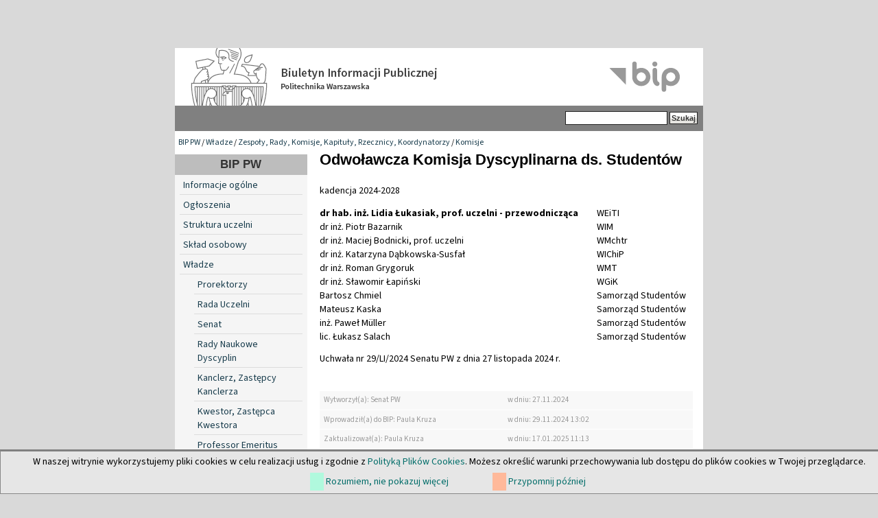

--- FILE ---
content_type: text/html; charset=utf-8
request_url: https://bip.pw.edu.pl/Wladze/Zespoly-Rady-Komisje-Kapituly-Rzecznicy-Koordynatorzy/Komisje/Odwolawcza-Komisja-Dyscyplinarna-ds.-Studentow
body_size: 4642
content:

<!DOCTYPE html PUBLIC "-//W3C//DTD XHTML 1.0 Transitional//EN" "http://www.w3.org/TR/xhtml1/DTD/xhtml1-transitional.dtd">
<html xmlns="http://www.w3.org/1999/xhtml" xml:lang="pl-PL" lang="pl-PL">
<head>                                                
    <title>Odwoławcza Komisja Dyscyplinarna ds. Studentów / Komisje / Zespoły, Rady, Komisje, Kapituły, Rzecznicy, Koordynatorzy / Władze / BIP PW - Biuletyn Informacji Publicznej Politechniki Warszawskiej</title>

    
    
    
        <meta http-equiv="Content-Type" content="text/html; charset=utf-8" />

        <meta http-equiv="Content-language" content="pl-PL" />

    
        <meta name="author" content="eZ Systems" />

        <meta name="copyright" content="eZ Systems" />

        <meta name="description" content="Biuletyn Informacji Publicznej Politechniki Warszawskiej" />

        <meta name="keywords" content="Biuletyn Informacji Publicznej Politechnika Warszawska" />

    
    <meta name="MSSmartTagsPreventParsing" content="TRUE" />
  
    
<link rel="Home" href="/" title="Biuletyn Informacji Publicznej Politechniki Warszawskiej strona główna" />
<link rel="Index" href="/" />
<link rel="Top"  href="/" title="Odwoławcza Komisja Dyscyplinarna ds. Studentów / Komisje / Zespoły, Rady, Komisje, Kapituły, Rzecznicy, Koordynatorzy / Władze / BIP PW - Biuletyn Informacji Publicznej Politechniki Warszawskiej" />
<link rel="Search" href="/content/advancedsearch" title="Szukaj Biuletyn Informacji Publicznej Politechniki Warszawskiej" />
<link rel="Shortcut icon" href="var/storage/packages/local/PW1/files/default/file/images/favicon.ico" type="image/x-icon" />
<link rel="Alternate" type="application/rss+xml" title="RSS" href="/rss/feed/rss" /><link rel="Alternate" href="/layout/set/print/content/view/full/72626" media="print" title="Wersja do druku" /><style type="text/css">
    @import url(/design/bippw/stylesheets/core.css);
    @import url(/design/standard/stylesheets/debug.css);
    @import url(/design/bippw/stylesheets/pagelayout.css);
    @import url(/design/bippw/stylesheets/content.css);
    @import url(/design/bippw/stylesheets/websitetoolbar.css);
    @import url(/design/bippw/stylesheets/classes-colors.css?v=3);
    @import url(/design/bippw/stylesheets/site-colors.css);
        @import url("/extension/cookieman/design/cookieman/stylesheets/cookienotif.css");
    </style>
<link rel="stylesheet" type="text/css" href="/design/bippw/stylesheets/print.css" media="print" />
<!-- IE conditional comments; for bug fixes for different IE versions -->
<!--[if IE 5]>     <style type="text/css"> @import url(/design/bippw/stylesheets/browsers/ie5.css);    </style> <![endif]-->
<!--[if lte IE 7]> <style type="text/css"> @import url(/design/bippw/stylesheets/browsers/ie7lte.css); </style> <![endif]-->
    <script language="javascript" type="text/javascript" src="/design/bippw/javascript/insertmedia.js"></script>
<!-- KONIEC -->
</head>
<body>
<!-- Complete page area: START -->
                                                                                                                                                                                                                    
<!-- Change between "sidemenu"/"nosidemenu" and "extrainfo"/"noextrainfo" to switch display of side columns on or off  -->
<div id="page" class="sidemenu noextrainfo section_id_1 subtree_level_0_node_id_2 subtree_level_1_node_id_304 subtree_level_2_node_id_18367 subtree_level_3_node_id_27884 subtree_level_4_node_id_72626 current_node_id_72626">
		<div id="cookie-notification">
<p>W naszej witrynie wykorzystujemy pliki cookies w celu realizacji usług i zgodnie z <a href="https://www.pw.edu.pl//Kontakt/Polityka-dotyczaca-cookies" target="_blank">Polityką Plików Cookies</a>. Możesz określić warunki przechowywania lub dostępu do plików cookies w Twojej przeglądarce.</p>
<div id="cookie-controlbuttons">
	<a id="cookies-accept" href="https://bip.pw.edu.pl/Wladze/Zespoly-Rady-Komisje-Kapituly-Rzecznicy-Koordynatorzy/Komisje/Odwolawcza-Komisja-Dyscyplinarna-ds.-Studentow?cookiedec=a">Rozumiem, nie pokazuj więcej</a>
	<a id="cookies-remind" href="https://bip.pw.edu.pl/Wladze/Zespoly-Rady-Komisje-Kapituly-Rzecznicy-Koordynatorzy/Komisje/Odwolawcza-Komisja-Dyscyplinarna-ds.-Studentow?cookiedec=r">Przypomnij później</a>
</div>
</div>

  <!-- Header area: START -->
  <div id="header" class="float-break">      <a href="/" class="header-lnk" title="Strona główna BIP PW"></a>
    <p class="hide"><a href="#main">Skip to main content</a></p>
  </div>
  <!-- Header area: END -->


  <!-- Top menu area: START -->
  <div id="topmenu" class="float-break">
    <div class="topmenu-design">
    <div id="searchbox">
      <form action="/content/advancedsearch">
        <label for="searchtext" class="hide">Search text:</label>
                <input id="searchtext" name="SearchText" type="text" value="" size="12" />
        <input type="hidden" name="sz" value="0" />
        <input id="searchbutton" class="button" type="submit" value="Szukaj" alt="Submit" />
                          </form>
    </div>
</div>  </div>
  <!-- Top menu area: END -->
  
  <!-- Path area: START -->
  <div id="path">
      <!-- Path content: START -->
  <p>
        <a href="/">BIP PW</a>
      /      <a href="/Wladze">Władze</a>
      /      <a href="/Wladze/Zespoly-Rady-Komisje-Kapituly-Rzecznicy-Koordynatorzy">Zespoły, Rady, Komisje, Kapituły, Rzecznicy, Koordynatorzy</a>
      /      <a href="/Wladze/Zespoly-Rady-Komisje-Kapituly-Rzecznicy-Koordynatorzy/Komisje">Komisje</a>
        </p>
  <!-- Path content: END -->  </div>
  <!-- Path area: END -->
  

  <!-- Toolbar area: START -->
  <div id="toolbar">
    </div>
  <!-- Toolbar area: END -->


  <!-- Columns area: START -->
<div id="columns_container">
  <div id="columns" class="float-break">
    <!-- Side menu area: START -->
    <div id="sidemenu-position">
      <div id="sidemenu">
          <!-- Used only for height resize script -->
       
          


<div id="dyn-menu">
  <div id="dynmenu-header"><h2><a href="/">BIP PW</a></h2></div>
		
						<!-- Link -->
				<div class="first-level"> 
				    						    <a href="/content/view/full/19012" class="leftnav">
							    Informacje ogólne
						    </a>
					    				</div>
				<!-- Ende Link -->
					
						<!-- Link -->
				<div class="first-level"> 
				    						    <a href="/content/view/full/19245" class="leftnav">
							    Ogłoszenia
						    </a>
					    				</div>
				<!-- Ende Link -->
					
						<!-- Link -->
				<div class="first-level"> 
				    						    <a href="/content/view/full/18991" class="leftnav">
							    Struktura uczelni
						    </a>
					    				</div>
				<!-- Ende Link -->
					
						<!-- Link -->
				<div class="first-level"> 
				    						    <a href="/content/view/full/300" class="leftnav">
							    Skład osobowy
						    </a>
					    				</div>
				<!-- Ende Link -->
					
						<!-- Link -->
				<div class="first-level"> 
				    						    <a href="/content/view/full/304" class="leftnav">
							    Władze
						    </a>
					    				</div>
				<!-- Ende Link -->
					
						<!-- Link -->
				<div class="second-level"> 
				    						    <a href="/content/view/full/2574">
							    Prorektorzy
						    </a>
					    				    </a>
				</div>
				<!-- Ende Link -->
					
						<!-- Link -->
				<div class="second-level"> 
				    						    <a href="/content/view/full/38363">
							    Rada Uczelni
						    </a>
					    				    </a>
				</div>
				<!-- Ende Link -->
					
						<!-- Link -->
				<div class="second-level"> 
				    						    <a href="/content/view/full/2561">
							    Senat
						    </a>
					    				    </a>
				</div>
				<!-- Ende Link -->
					
						<!-- Link -->
				<div class="second-level"> 
				    						    <a href="/content/view/full/44007">
							    Rady Naukowe Dyscyplin
						    </a>
					    				    </a>
				</div>
				<!-- Ende Link -->
					
						<!-- Link -->
				<div class="second-level"> 
				    						    <a href="/content/view/full/2685">
							    Kanclerz, Zastępcy Kanclerza
						    </a>
					    				    </a>
				</div>
				<!-- Ende Link -->
					
						<!-- Link -->
				<div class="second-level"> 
				    						    <a href="/content/view/full/41578">
							    Kwestor, Zastępca Kwestora
						    </a>
					    				    </a>
				</div>
				<!-- Ende Link -->
					
						<!-- Link -->
				<div class="second-level"> 
				    						    <a href="/content/view/full/72145">
							    Professor Emeritus
						    </a>
					    				    </a>
				</div>
				<!-- Ende Link -->
					
						<!-- Link -->
				<div class="second-level"> 
				    						    <a href="/content/view/full/71515">
							    Pełnomocnicy Rektora
						    </a>
					    				    </a>
				</div>
				<!-- Ende Link -->
					
						<!-- Link -->
				<div class="second-level"> 
				    						    <a href="/content/view/full/32599">
							    Pełnomocnicy Prorektora ds. Filii w Płocku
						    </a>
					    				    </a>
				</div>
				<!-- Ende Link -->
					
						<!-- Link -->
				<div class="second-level"> 
				    						    <a href="/content/view/full/73102">
							    Pełnomocnicy Kanclerza
						    </a>
					    				    </a>
				</div>
				<!-- Ende Link -->
					
						<!-- Link -->
				<div class="second-level"> 
				    						    <a href="/content/view/full/18367">
							    Zespoły, Rady, Komisje, Kapituły, Rzecznicy, Koordynatorzy
						    </a>
					    				    </a>
				</div>
				<!-- Ende Link -->
					
					
                                <!-- Link -->
                                <div class="third-level">
				    						    <a href="/content/view/full/71778">
							    Uczelniane Forum Dziekanatów Politechniki Warszawskiej
						    </a>
					    				    </a>
                                </div>
                                <!-- Ende Link -->
					
					
                                <!-- Link -->
                                <div class="third-level">
				    						    <a href="/content/view/full/33343">
							    Kapituły
						    </a>
					    				    </a>
                                </div>
                                <!-- Ende Link -->
					
					
                                <!-- Link -->
                                <div class="third-level">
				    						    <a href="/content/view/full/67545">
							    Klub Mentorów
						    </a>
					    				    </a>
                                </div>
                                <!-- Ende Link -->
					
					
                                <!-- Link -->
                                <div class="third-level">
				    						    <a href="/content/view/full/27884">
							    Komisje
						    </a>
					    				    </a>
                                </div>
                                <!-- Ende Link -->
					
					
				<!-- Link -->
				<div class="fourth-level"> 
				    						    <a href="/content/view/full/73454" class="leftnav">
							    Komisja do sprzedaży nieruchomości zabudowanej położonej w Warszawie przy ul. Górnośląskiej 14
						    </a>
					    				</div>
				<!-- Ende Link -->
					
					
				<!-- Link -->
				<div class="fourth-level"> 
				    						    <a href="/content/view/full/72466" class="leftnav">
							    Komisja ds. oceny ofert na zawarcie umowy dzierżawy Koliby Studenckiej PW
						    </a>
					    				</div>
				<!-- Ende Link -->
					
					
				<!-- Link -->
				<div class="fourth-level"> 
				    						    <a href="/content/view/full/55248" class="leftnav">
							    Komisja ds. publikacji
						    </a>
					    				</div>
				<!-- Ende Link -->
					
					
				<!-- Link -->
				<div class="fourth-level"> 
				    						    <a href="/content/view/full/74246" class="leftnav">
							    Komisja ds. wyceny wartości zbiorów Muzeum Politechniki Warszawskiej
						    </a>
					    				</div>
				<!-- Ende Link -->
					
					
				<!-- Link -->
				<div class="fourth-level"> 
				    						    <a href="/content/view/full/71891" class="leftnav">
							    Komisja Dyscyplinarna ds. Doktorantów
						    </a>
					    				</div>
				<!-- Ende Link -->
					
					
				<!-- Link -->
				<div class="fourth-level"> 
				    						    <a href="/content/view/full/72625" class="leftnav">
							    Komisja Dyscyplinarna ds. Studentów
						    </a>
					    				</div>
				<!-- Ende Link -->
					
					
				<!-- Link -->
				<div class="fourth-level"> 
				    						    <a href="/content/view/full/71780" class="leftnav">
							    Komisja Egzaminacyjna Studium Języków Obcych Politechniki Warszawskiej
						    </a>
					    				</div>
				<!-- Ende Link -->
					
					
				<!-- Link -->
				<div class="fourth-level"> 
				    						    <a href="/content/view/full/45416" class="leftnav">
							    Komisja Mieszkaniowa w Politechnice Warszawskiej
						    </a>
					    				</div>
				<!-- Ende Link -->
					
					
				<!-- Link -->
				<div class="fourth-level"> 
				    						    <a href="/content/view/full/76517" class="leftnav">
							    Komisja Rzetelności Naukowej
						    </a>
					    				</div>
				<!-- Ende Link -->
					
					
				<!-- Link -->
				<div class="fourth-level"> 
				    						    <a href="/content/view/full/29179" class="leftnav">
							    Komisje Filii w Płocku
						    </a>
					    				</div>
				<!-- Ende Link -->
					
					
				<!-- Link -->
				<div class="fourth-level"> 
				    						    <a href="/content/view/full/56762" class="leftnav">
							    Komisje konkursowe
						    </a>
					    				</div>
				<!-- Ende Link -->
					
					
				<!-- Link -->
				<div class="fourth-level"> 
				    						    <a href="/content/view/full/75163" class="leftnav">
							    Komisje Rekrutacyjne w Politechnice Warszawskiej
						    </a>
					    				</div>
				<!-- Ende Link -->
					
					
				<!-- Link -->
				<div class="fourth-level"> 
				    						    <a href="/content/view/full/2659" class="leftnav">
							    Komisje Rektorskie
						    </a>
					    				</div>
				<!-- Ende Link -->
					
					
				<!-- Link -->
				<div class="fourth-level"> 
				    						    <a href="/content/view/full/71892" class="leftnav">
							    Odwoławcza Komisja Dyscyplinarna ds. Doktorantów
						    </a>
					    				</div>
				<!-- Ende Link -->
					
					
				<!-- Link -->
				<div class="fourth-level"> 
				    						    <a href="/content/view/full/72626" class="mnuitem-active">
							    Odwoławcza Komisja Dyscyplinarna ds. Studentów
						    </a>
					    				</div>
				<!-- Ende Link -->
					
					
				<!-- Link -->
				<div class="fourth-level"> 
				    						    <a href="/content/view/full/78486" class="leftnav">
							    Odwoławcza Komisja Stypendialna
						    </a>
					    				</div>
				<!-- Ende Link -->
					
					
				<!-- Link -->
				<div class="fourth-level"> 
				    						    <a href="/content/view/full/2668" class="leftnav">
							    Stałe Komisje Senatu
						    </a>
					    				</div>
				<!-- Ende Link -->
					
					
				<!-- Link -->
				<div class="fourth-level"> 
				    						    <a href="/content/view/full/72618" class="leftnav">
							    Uczelniana Komisja Dyscyplinarna ds. Nauczycieli Akademickich
						    </a>
					    				</div>
				<!-- Ende Link -->
					
					
				<!-- Link -->
				<div class="fourth-level"> 
				    						    <a href="/content/view/full/71924" class="leftnav">
							    Uczelniana Komisja Inwentaryzacyjna
						    </a>
					    				</div>
				<!-- Ende Link -->
					
					
				<!-- Link -->
				<div class="fourth-level"> 
				    						    <a href="/content/view/full/65660" class="leftnav">
							    Uczelniana Komisja Wyborcza
						    </a>
					    				</div>
				<!-- Ende Link -->
					
					
				<!-- Link -->
				<div class="fourth-level"> 
				    						    <a href="/content/view/full/40478" class="leftnav">
							    Wydziałowe Komisje Stypendialne
						    </a>
					    				</div>
				<!-- Ende Link -->
					
					
                                <!-- Link -->
                                <div class="third-level">
				    						    <a href="/content/view/full/25613">
							    Komitety
						    </a>
					    				    </a>
                                </div>
                                <!-- Ende Link -->
					
					
                                <!-- Link -->
                                <div class="third-level">
				    						    <a href="/content/view/full/58975">
							    Koordynator ds. dostępności w Politechnice Warszawskiej
						    </a>
					    				    </a>
                                </div>
                                <!-- Ende Link -->
					
					
                                <!-- Link -->
                                <div class="third-level">
				    						    <a href="/content/view/full/25610">
							    Rady
						    </a>
					    				    </a>
                                </div>
                                <!-- Ende Link -->
					
					
                                <!-- Link -->
                                <div class="third-level">
				    						    <a href="/content/view/full/34146">
							    Rzecznicy
						    </a>
					    				    </a>
                                </div>
                                <!-- Ende Link -->
					
					
                                <!-- Link -->
                                <div class="third-level">
				    						    <a href="/content/view/full/29111">
							    Społeczni Inspektorzy Pracy
						    </a>
					    				    </a>
                                </div>
                                <!-- Ende Link -->
					
					
                                <!-- Link -->
                                <div class="third-level">
				    						    <a href="/content/view/full/60822">
							    Zarząd Fundacji Wydziału Architektury Politechniki Warszawskiej
						    </a>
					    				    </a>
                                </div>
                                <!-- Ende Link -->
					
					
                                <!-- Link -->
                                <div class="third-level">
				    						    <a href="/content/view/full/25611">
							    Zespoły
						    </a>
					    				    </a>
                                </div>
                                <!-- Ende Link -->
					
					
                                <!-- Link -->
                                <div class="third-level">
				    						    <a href="/content/view/full/54215">
							    Grupy
						    </a>
					    				    </a>
                                </div>
                                <!-- Ende Link -->
					
					
                                <!-- Link -->
                                <div class="third-level">
				    						    <a href="/content/view/full/25556">
							    Archiwum
						    </a>
					    				    </a>
                                </div>
                                <!-- Ende Link -->
					
						<!-- Link -->
				<div class="first-level"> 
				    						    <a href="/content/view/full/358" class="leftnav">
							    Wewnętrzne akty prawne
						    </a>
					    				</div>
				<!-- Ende Link -->
					
						<!-- Link -->
				<div class="first-level"> 
				    						    <a href="/content/view/full/18992" class="leftnav">
							    Sprawozdania
						    </a>
					    				</div>
				<!-- Ende Link -->
					
						<!-- Link -->
				<div class="first-level"> 
				    						    <a href="/content/view/full/46644" class="leftnav">
							    Informacje Prorektorów
						    </a>
					    				</div>
				<!-- Ende Link -->
					
						<!-- Link -->
				<div class="first-level"> 
				    						    <a href="/content/view/full/19025" class="leftnav">
							    Terminarze posiedzeń i składy Rad Wydziałów
						    </a>
					    				</div>
				<!-- Ende Link -->
					
						<!-- Link -->
				<div class="first-level"> 
				    						    <a href="/content/view/full/21232" class="leftnav">
							    Dokumentacja kontroli i raporty
						    </a>
					    				</div>
				<!-- Ende Link -->
					
						<!-- Link -->
				<div class="first-level"> 
				    						    <a href="/content/view/full/21537" class="leftnav">
							    Wybory
						    </a>
					    				</div>
				<!-- Ende Link -->
					
						<!-- Link -->
				<div class="first-level"> 
				    						    <a href="/content/view/full/39267" class="leftnav">
							    Sprawy Studenckie
						    </a>
					    				</div>
				<!-- Ende Link -->
					
						<!-- Link -->
				<div class="first-level"> 
				    						    <a href="/content/view/full/39270" class="leftnav">
							    Szkoła doktorska
						    </a>
					    				</div>
				<!-- Ende Link -->
					
						<!-- Link -->
				<div class="first-level"> 
				    						    <a href="/content/view/full/45038" class="leftnav">
							    Postępowania w sprawie nadania stopnia naukowego
						    </a>
					    				</div>
				<!-- Ende Link -->
					
						<!-- Link -->
				<div class="first-level"> 
				    						    <a href="/content/view/full/314" class="leftnav">
							    Praca w Politechnice
						    </a>
					    				</div>
				<!-- Ende Link -->
					
						<!-- Link -->
				<div class="first-level"> 
				    						    <a href="/content/view/full/315" class="leftnav">
							    Zamówienia publiczne
						    </a>
					    				</div>
				<!-- Ende Link -->
					
						<!-- Link -->
				<div class="first-level"> 
				    						    <a href="/content/view/full/39809" class="leftnav">
							    Programy studiów 
						    </a>
					    				</div>
				<!-- Ende Link -->
					
						<!-- Link -->
				<div class="first-level"> 
				    						    <a href="/content/view/full/49710" class="leftnav">
							    Dokumenty publiczne
						    </a>
					    				</div>
				<!-- Ende Link -->
					
						<!-- Link -->
				<div class="first-level"> 
				    						    <a href="/content/view/full/38019" class="leftnav">
							    Imprezy PW
						    </a>
					    				</div>
				<!-- Ende Link -->
					
						<!-- Link -->
				<div class="first-level"> 
				    						    <a href="/content/view/full/18993" class="leftnav">
							    Udzielanie informacji publicznej
						    </a>
					    				</div>
				<!-- Ende Link -->
					
						<!-- Link -->
				<div class="first-level"> 
				    						    <a href="/content/view/full/37704" class="leftnav">
							    Inspektor Ochrony Danych 
						    </a>
					    				</div>
				<!-- Ende Link -->
					
						<!-- Link -->
				<div class="first-level"> 
				    						    <a href="/content/view/full/18994" class="leftnav">
							    Redakcja
						    </a>
					    				</div>
				<!-- Ende Link -->
				</div>


      
       </div>
    </div>
    <!-- Side menu area: END -->
      <!-- Main area: START -->
    <div id="main-position">
      <div id="main" class="float-break">
        <div class="overflow-fix">
          <!-- Main area content: START -->
          


<div class="border-box">
<div class="border-tl"><div class="border-tr"><div class="border-tc"></div></div></div>
<div class="border-ml"><div class="border-mr"><div class="border-mc float-break">

<div class="content-view-full">
    <div class="class-folder">

        <div class="attribute-header">
            <h1>
Odwoławcza Komisja Dyscyplinarna ds. Studentów</h1>
        </div>

                            
                    <div class="attribute-long">
                
<p >kadencja 2024-2028</p><table class="default" border="0" cellpadding="2" cellspacing="0" width="100%" style="width: 100%" summary="2"><tr><td valign="top" style="vertical-align: top">  <b>dr hab. inż. Lidia Łukasiak, prof. uczelni - przewodnicząca</b>
  </td>
<td valign="top" style="vertical-align: top">  WEiTI
  </td>
</tr><tr class="bglight"><td valign="top" style="vertical-align: top">  dr inż. Piotr Bazarnik
  </td>
<td valign="top" style="vertical-align: top">  WIM
  </td>
</tr><tr class="bgdark"><td valign="top" style="vertical-align: top">  dr inż. Maciej Bodnicki, prof. uczelni
  </td>
<td valign="top" style="vertical-align: top">  WMchtr
  </td>
</tr><tr class="bglight"><td valign="top" style="vertical-align: top">  dr inż. Katarzyna Dąbkowska-Susfał
  </td>
<td valign="top" style="vertical-align: top">  WIChiP
  </td>
</tr><tr class="bgdark"><td valign="top" style="vertical-align: top">  dr inż. Roman Grygoruk
  </td>
<td valign="top" style="vertical-align: top">  WMT
  </td>
</tr><tr class="bglight"><td valign="top" style="vertical-align: top">  dr inż. Sławomir Łapiński
  </td>
<td valign="top" style="vertical-align: top">  WGiK
  </td>
</tr><tr class="bgdark"><td valign="top" style="vertical-align: top">  Bartosz Chmiel
  </td>
<td valign="top" style="vertical-align: top">  Samorząd Studentów
  </td>
</tr><tr class="bglight"><td valign="top" style="vertical-align: top">  Mateusz Kaska
  </td>
<td valign="top" style="vertical-align: top">  Samorząd Studentów
  </td>
</tr><tr class="bgdark"><td valign="top" style="vertical-align: top">  inż. Paweł Müller
  </td>
<td valign="top" style="vertical-align: top">  Samorząd Studentów
  </td>
</tr><tr class="bglight"><td valign="top" style="vertical-align: top">  lic. Łukasz Salach
  </td>
<td valign="top" style="vertical-align: top">  Samorząd Studentów
  </td>
</tr>
</table>
<p >Uchwała nr 29/LI/2024 Senatu PW z dnia 27 listopada 2024 r.</p>            </div>
        
                    
            
            
            <div class="content-view-children">
                            </div>

            

 

            </div>
</div>
<div class="metryczka">
	<div class="grey_line">
        <p class="zdarzenie">
             Wytworzył(a): Senat PW        <p class="data">
			             w dniu: 27.11.2024
			        </p>
    </div>
	<div class="grey_line">
        <p class="zdarzenie">
            Wprowadził(a) do BIP: Paula Kruza
        </p>
        <p class="data">
            w dniu: 29.11.2024  13:02
        </p>
    </div>
	<div class="grey_line">
        <p class="zdarzenie">
            Zaktualizował(a): Paula Kruza
        </p>
        <p class="data">
            w dniu: 17.01.2025  11:13
        </p>
    </div>
</div>
</div></div></div>
<div class="border-bl"><div class="border-br"><div class="border-bc"></div></div></div>
</div>

          <!-- Main area content: END -->
<!-- Extra area: START -->
    <div id="extrainfo-position">
      <div id="extrainfo">
          <!-- Extra content: START -->
                                                                                          <!-- Extra content: END -->
      </div>
    </div>
    <!-- Extra area: END -->
        </div>
      </div>
    </div>
    <!-- Main area: END -->

  </div>
</div>
  <!-- Columns area: END -->

  
<div id="footer">
        <div class="left">&copy; Politechnika Warszawska<br />Pl. Politechniki 1, 00-661 Warszawa, Informacja telefoniczna (22)                                          234-72-11
</div>

<div class="clear">
      <div class="left">
		<ul>
			<li><a href="https://www.bip.pw.edu.pl/content/view/full/18994">Kontakt</a></li>
            <li><a href="https://www.bip.pw.edu.pl/content/view/sitemap/2">Mapa strony</a></li>
		</ul>
	</div>
</div>
<div style="font-weight: 600; font-size: 1.1em;"><a href="https://www.bip.pw.edu.pl/content/view/full/74785">Deklaracja dostępności</a></div>
</div>

</div>
<!-- Complete page area: END -->



<script type="text/javascript">

</script>

<!-- KONIEC -->
</body>
</html>


--- FILE ---
content_type: text/css
request_url: https://bip.pw.edu.pl/design/bippw/stylesheets/classes-colors.css?v=3
body_size: 2315
content:
/*Akt prawny */
div.class-aktprawny, div.vertically_listed_sub_items div.content-view-embed div.class-aktprawny{margin-bottom:14px;}
div.class-aktprawny h2, div.vertically_listed_sub_items div.content-view-embed  div.class-aktprawny h2{font-size:10pt; margin-bottom:3px;}
div.class-aktprawny #opis, div.vertically_listed_sub_items div.content-view-embed div.class-aktprawny #opis{margin:3px 0 6px 0;}
div#zalacznik h2, div.vertically_listed_sub_items div.content-view-embed  div#zalacznik h2{	font-weight:normal; font-size:9pt;	margin:3px 0 2px 21px;}

div.zalacznik h2, div.vertically_listed_sub_items div.content-view-embed  div.zalacznik h2{	font-weight:normal; font-size:11pt;	margin:18px 0 2px 0px; font-size:1em; font-family:Arial,Helvetica,Sans;}
div.zalacznik p {padding-left:21px; margin:0; margin-bottom:0.5em;}
div.zalacznik p:last-child {margin-bottom: 1.5em;}
div.zalacznik p.uwagi {margin-bottom:0.6em; font-style: italic;}
div.akt-prawny {
	float: left;
	clear: both;
	margin: 0 auto;
	width: 98%;
	height: auto;
	background: #F1F1ED;
	border: 1px solid #fff;
	padding: 1px;

}
div.akt-prawny div {
	float: left;
	background: #F1F1ED;
	/*border: 1px solid #fff;*/
	height: auto;
	padding: 3px 4px;
	line-height: 1.5em;
}
div.akt-prawny div.numer {
	width: 9%;
	font-size: 80%;
}
div.akt-prawny div.data {
	width: 12%;
	font-size: 80%;
}
div.akt-prawny div.tytul {
	width: 72%;
}
div.aktprawny-full div.attribute-long {margin-bottom:0; padding:0;}
div.aktprawny-full div.attribute-file {margin-bottom:2em;}
/*Link*/
div.class-link h2 {font-size:1.1em; margin-top:1em}
/*Article*/
div.content-view-full div.class-article div.attribute-byline, div.content-view-full div.class-article div.attribute-long{background-image:none; padding:0;}
div.class-article div.attribute-byline p.author{display:none;}
div.class-article div.attribute-image {border:1px solid #dddddd!important;	margin:0 0 15px 17px; padding:7px;}
div.content-view-full div.class-article div.attribute-short {padding:10px 0;}
	/*metryczka*/
div.metryczka {float:left;width:100%;margin-top: 1em;}
div.metryczka p {width:47%; padding:1px 6px;display: flex; font-size:0.8em; color:#999;}
div.grey_line {
    margin: 0 0 1px 0;
    background: #f8f8f8;
    display: flex;
}
/*FRONTPAGE*/
div.content-view-full div.class-frontpage{padding:0;}
div.content-view-full div.class-frontpage div.columns-frontpage{background-image:url(../images/menu_cien.png); background-repeat:repeat-x; background-position:top center; padding-top:40px; padding:10px 0 0 0;}
div.content-view-full div.class-frontpage div.columns-frontpage div.left-column-position{float:left; width:55%; display:block; margin:0; margin-left:0; padding:0;}
div.content-view-full div.class-frontpage div.columns-frontpage div.center-column-position{float:left; width:44%; display:block; margin:0; padding:0;}
div.content-view-full div.class-frontpage div.columns-frontpage div.right-column-position{float:right; width:44%; display:block; margin-right:0; padding:0;}
div.content-view-full div.leftcolumn div.columns-frontpage div.left-column-position div.left-column,
div.content-view-full div.rightcolumn div.columns-frontpage div.right-column-position div.right-column{margin:0;}
/*left column */
div.left-column{padding:0 15px 15px 15px;}
div.left-column div.newsgroup h2 {display:none;}
div.left-column div.newsgroup{padding:0;}
div#main-position div.left-column div.border-box div.border-mc {padding:0; }
div.left-column div.content-view-embed h2{display:none;}
div.left-column div.newsgroup h2 a{color:#644320}
div.left-column p a{text-decoration:none;}
div.left-column div.aktualnosci-line p a{text-decoration:underline;}
div.left-column div.attribute-short p, div.attribute-long p{line-height:1.3em;}
/*center-column*/
div.center-column div.object-left{margin:0 0 10px 0; padding:0;} 
div.center-column div.object-right{margin:0 0 10px 0; padding:0;} 
div.center-column div.attribute-image{border:0 none!important; padding:0;}
div.center-column div.attribute-image a img{border:1px solid #D5BA8D!important; padding:4px;}
div.center-column div.attribute-image a:hover img{border:2px solid #aa0000!important; padding:3px; filter:alpha(opacity=50);-moz-opacity:.50;opacity:.50;}
div.center-column img{}
div.center-column div.itemized_sub_items{width:100%;}
/*right column*/
div.right-column {text-align:center;}
div.right-column div.object-left{clear:none; margin:0;}
div.right-column div.attribute-image{border:0 none!important; padding:0;}
div.right-column  a img{margin:3px;}
div.right-column  a:hover img{filter:alpha(opacity=50);-moz-opacity:.50;opacity:.50;}

/*posiedzenie senatu*/
div.posiedzenie-senatu {clear:both; margin:1px auto;	width:95%;}
div.posiedzenie-senatu div {float:left; background:#F1F1ED; border:1px solid #fff; height:28px; padding:3px 4px; line-height:2em;}
div.posiedzenie-senatu div.data_obrad {width: 15%;}
div.posiedzenie-senatu div.tytul {width: 60%;}
div.posiedzenie-senatu div.porz_obrad, div.posiedzenie-senatu div.inf_rektora, div.posiedzenie-senatu div.protokol{width:22px;}

/*Sklad osobowy*/
div.jednostka div.adres {float:right; min-width:35%; padding:0 0 30px 5px; text-align:right; background-color:#ffffff;}
div.jednostka div.kontakt{text-align:right; margin-top:10px;}
div.jednostka h1{clear:left;margin-top:15px; }
h1.funkcja-line{border-bottom:1px solid #cccccc;}
div.pracownik-zdjecie img{padding:5px; border:1px solid #dddddd!important; margin:0 7px 10px 0;}
div.class-pracownik{clear:left; margin-bottom:20px; padding:0 0 0 20px;}
div.content-view-line div.class-ob_str_org h2{font-size:1.4em; font-weight:normal;}

/*calendar*/
.class-event-calendar{clear:both;}
/*main page calendar*/
div.itemized_sub_items div.content-view-embed div.class-event-calendar{margin:0 0 15px 0; background-image:url(../images/cal_bg.png); background-repeat:repeat-x; background-position:top left;}
div.itemized_sub_items div.content-view-embed div.class-event-calendar h2{padding-left:10px; padding:3px; border-bottom:1px solid #7DB5DF;}
div.itemized_sub_items div.content-view-embed div.class-event-calendar h2 a{color:#0A2D4F;}
.class-event-calendar dl {margin:0; padding:3px 3px 3px 0.7em; }
.class-event-calendar dt {font-size:0.9em; margin:0; color:#644320;}
.class-event-calendar dd {margin:0.5em 1em 0.5em 2.5em;}
.class-event-calendar dd a,.class-event-calendar dd a:visited,.class-event-calendar dd a:link{text-decoration:none; color:#000000;}
.class-event-calendar dd a:hover{text-decoration:underline;}
.class-event-calendar div.more-link{text-align:right; font-weight:bold; font-size:0.8em}
.class-event-calendar .more-link a{text-decoration:none;}
.class-event-calendar .more-link a:hover{text-decoration:underline;}
/*list calendar*/
div#ezagenda_calendar_right table.ezagenda_month_event{border:0 none;}
/*end calendar*/

/*studia podyplomowe*/
div.line-studiapodypl{margin-bottom:5px;}
div.line-studiapodypl a,div.line-studiapodypl a:visited{text-decoration:none;}
div.line-studiapodypl a:hover,div.line-studiapodypl a:active{text-decoration:underline;}
div.line-studiapodypl h4{display:inline; font-size:1.2em;}
div#studiapodypl-opis{padding:0 15px 15px 15px;}
/*gallery*/
div.content-view-full div.class-gallery div.content-view-galleryline div.attribute-image{width:105px !important; height:105px !important;}

/*topinfo class*/
div.class-topinfo{background-color:#375D7F; margin-bottom:10px;}
div.left-column div.newsgroup div.class-topinfo h2{display:block;}
div.class-topinfo h2{font-size:1.2em; padding:5px 5px 0 5px; margin:0;}
div.left-column div.class-topinfo h2 a,div.class-topinfo h2 a:link,div.class-topinfo h2 a:visited{color:#ffffff;}
div.class-topinfo div.attribute-short{ padding:0 5px 5px 5px; color:#ffffff; text-align:right; font-size:0.9em;}
div.class-topinfo div.attribute-short p{text-align:justify; padding:0; margin:0; line-height:1.2em; }
div.class-topinfo div.attribute-short a {color:#ffffff; text-decoration:none;}
div.class-topinfo div.attribute-short a:hover{text-decoration:underline;}
div.class-topinfo div.attribute-image{float:none; border:0 none !important; padding:0; margin-left:0; margin-right:0;}
div.class-topinfo div.attribute-short ul{margin:0; padding:0;}
div.class-topinfo div.attribute-short ul li{margin:0 0 2px 0; padding:0 0 2px 0; border-bottom:1px solid #4C80AF; list-style-type:none; text-align:justify;}
div.class-topinfo div.attribute-short ul li a{font-weight:bold;}

/* CustomTags*/
/* newsgroup */
div.newsgroup{padding:0 15px 15px 15px;}
div.left-column div.newsgroup h2.more-link{display:block;}
div.aktualnosci-line {clear: both; margin:0 0 25px 0;}
div.aktualnosci-line h2 {font:bold,1.25em,"Trebuchet MS",Tahoma,Arial,Helvetica,sans-serif; text-align: left;	display:block;  margin:5px 0 7px 0;}
div.aktualnosci-line .more-link a{text-decoration:none; font-size:0.8em}
div.aktualnosci-line .more-link a:hover{text-decoration:underline;}
div.aktualnosci-line .more-link {text-align:right; font-weight:bold;}
div.aktualnosci-line h2.more-link {text-align:left; font-size:1.25em;}
div.aktualnosci-line h2.more-link a{font-size:1em;}
div.aktualnosci-line div.attribute-image {float: left;	margin:0 7px 7px 0; padding:2px; border:1px solid #cccccc!important;}
div.aktualnosci-line div.attribute-short {font-size: 1em;}
div.aktualnosci-line div.attribute-short p, div.aktualnosci-line div.attribute-short div{font-size: 1em; margin:0;	padding:0;}
/*KONFERENCJE*/
div.class-event-konf table td.label {padding-right:0.5em;}

/* WNIOSEK UIP */
div.class-wniosek-uip h4 {margin:1em 0 0.5em 0;}
div.class-wniosek-uip div.attribute-option input {margin-top:0.5em;}
div.class-wniosek-uip div.attribute-option cite {display:block;margin-bottom:0.5em;}
p.receiveddata {margin:0.2em 0 0.8em 0}



--- FILE ---
content_type: text/css
request_url: https://bip.pw.edu.pl/extension/cookieman/design/cookieman/stylesheets/cookienotif.css
body_size: 144
content:
div#cookie-notification {
    width:100%;
    background: #e6e6e6;
    color:#000;
    margin:0;
    padding:0 1em;
    border:1px solid #888;
    border-top:3px solid #808080;
    position:fixed;
    bottom:0}
div#cookie-controlbuttons {
    margin:0.3em auto;
    overflow:auto;
    height:auto;
    width:50%;
    text-align:center}
div#cookie-controlbuttons a {
    display:inline-block;
    padding:0.2em 0.3em}
div#cookie-controlbuttons a#cookies-accept {
    border-left:1.4em solid #b0f9dd;
    margin-right:4em}
div#cookie-controlbuttons a#cookies-remind {
    border-left:1.4em solid #ffb99a}
